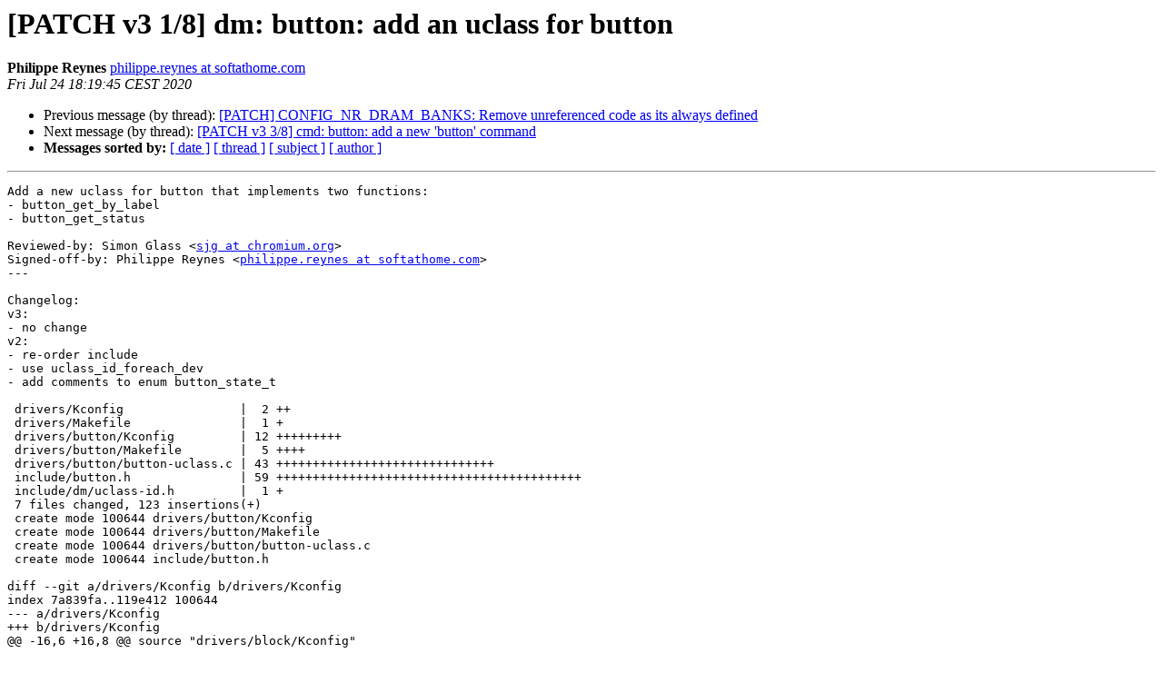

--- FILE ---
content_type: text/html
request_url: https://lists.denx.de/pipermail/u-boot/2020-July/421337.html
body_size: 2889
content:
<!DOCTYPE HTML PUBLIC "-//W3C//DTD HTML 4.01 Transitional//EN">
<HTML>
 <HEAD>
   <TITLE> [PATCH v3 1/8] dm: button: add an uclass for button
   </TITLE>
   <LINK REL="Index" HREF="index.html" >
   <LINK REL="made" HREF="mailto:u-boot%40lists.denx.de?Subject=Re%3A%20%5BPATCH%20v3%201/8%5D%20dm%3A%20button%3A%20add%20an%20uclass%20for%20button&In-Reply-To=%3C1595607592-20503-1-git-send-email-philippe.reynes%40softathome.com%3E">
   <META NAME="robots" CONTENT="index,nofollow">
   <style type="text/css">
       pre {
           white-space: pre-wrap;       /* css-2.1, curent FF, Opera, Safari */
           }
   </style>
   <META http-equiv="Content-Type" content="text/html; charset=us-ascii">
   <LINK REL="Previous"  HREF="421585.html">
   <LINK REL="Next"  HREF="421342.html">
 </HEAD>
 <BODY BGCOLOR="#ffffff">
   <H1>[PATCH v3 1/8] dm: button: add an uclass for button</H1>
    <B>Philippe Reynes</B> 
    <A HREF="mailto:u-boot%40lists.denx.de?Subject=Re%3A%20%5BPATCH%20v3%201/8%5D%20dm%3A%20button%3A%20add%20an%20uclass%20for%20button&In-Reply-To=%3C1595607592-20503-1-git-send-email-philippe.reynes%40softathome.com%3E"
       TITLE="[PATCH v3 1/8] dm: button: add an uclass for button">philippe.reynes at softathome.com
       </A><BR>
    <I>Fri Jul 24 18:19:45 CEST 2020</I>
    <P><UL>
        <LI>Previous message (by thread): <A HREF="421585.html">[PATCH] CONFIG_NR_DRAM_BANKS: Remove unreferenced code as its always defined
</A></li>
        <LI>Next message (by thread): <A HREF="421342.html">[PATCH v3 3/8] cmd: button: add a new 'button' command
</A></li>
         <LI> <B>Messages sorted by:</B> 
              <a href="date.html#421337">[ date ]</a>
              <a href="thread.html#421337">[ thread ]</a>
              <a href="subject.html#421337">[ subject ]</a>
              <a href="author.html#421337">[ author ]</a>
         </LI>
       </UL>
    <HR>  
<!--beginarticle-->
<PRE>Add a new uclass for button that implements two functions:
- button_get_by_label
- button_get_status

Reviewed-by: Simon Glass &lt;<A HREF="https://lists.denx.de/listinfo/u-boot">sjg at chromium.org</A>&gt;
Signed-off-by: Philippe Reynes &lt;<A HREF="https://lists.denx.de/listinfo/u-boot">philippe.reynes at softathome.com</A>&gt;
---

Changelog:
v3:
- no change
v2:
- re-order include
- use uclass_id_foreach_dev
- add comments to enum button_state_t

 drivers/Kconfig                |  2 ++
 drivers/Makefile               |  1 +
 drivers/button/Kconfig         | 12 +++++++++
 drivers/button/Makefile        |  5 ++++
 drivers/button/button-uclass.c | 43 ++++++++++++++++++++++++++++++
 include/button.h               | 59 ++++++++++++++++++++++++++++++++++++++++++
 include/dm/uclass-id.h         |  1 +
 7 files changed, 123 insertions(+)
 create mode 100644 drivers/button/Kconfig
 create mode 100644 drivers/button/Makefile
 create mode 100644 drivers/button/button-uclass.c
 create mode 100644 include/button.h

diff --git a/drivers/Kconfig b/drivers/Kconfig
index 7a839fa..119e412 100644
--- a/drivers/Kconfig
+++ b/drivers/Kconfig
@@ -16,6 +16,8 @@ source &quot;drivers/block/Kconfig&quot;
 
 source &quot;drivers/bootcount/Kconfig&quot;
 
+source &quot;drivers/button/Kconfig&quot;
+
 source &quot;drivers/cache/Kconfig&quot;
 
 source &quot;drivers/clk/Kconfig&quot;
diff --git a/drivers/Makefile b/drivers/Makefile
index afd159e..2178871 100644
--- a/drivers/Makefile
+++ b/drivers/Makefile
@@ -1,5 +1,6 @@
 # SPDX-License-Identifier: GPL-2.0+
 
+obj-$(CONFIG_$(SPL_TPL_)BUTTON) += button/
 obj-$(CONFIG_$(SPL_TPL_)CACHE) += cache/
 obj-$(CONFIG_$(SPL_TPL_)CLK) += clk/
 obj-$(CONFIG_$(SPL_TPL_)DM) += core/
diff --git a/drivers/button/Kconfig b/drivers/button/Kconfig
new file mode 100644
index 0000000..8301858
--- /dev/null
+++ b/drivers/button/Kconfig
@@ -0,0 +1,12 @@
+menu &quot;Button Support&quot;
+
+config BUTTON
+	bool &quot;Enable button support&quot;
+	depends on DM
+	help
+	  Many boards have buttons which can be used to change behaviour (reset, ...).
+	  U-Boot provides a uclass API to implement this feature. Button drivers
+	  can provide access to board-specific buttons. Use of the device tree
+	  for configuration is encouraged.
+
+endmenu
diff --git a/drivers/button/Makefile b/drivers/button/Makefile
new file mode 100644
index 0000000..0b4c128
--- /dev/null
+++ b/drivers/button/Makefile
@@ -0,0 +1,5 @@
+# SPDX-License-Identifier: GPL-2.0+
+#
+# Copyright (C) 2020 Philippe Reynes &lt;<A HREF="https://lists.denx.de/listinfo/u-boot">philippe.reynes at softathome.com</A>&gt;
+
+obj-$(CONFIG_BUTTON) += button-uclass.o
diff --git a/drivers/button/button-uclass.c b/drivers/button/button-uclass.c
new file mode 100644
index 0000000..1c742c2
--- /dev/null
+++ b/drivers/button/button-uclass.c
@@ -0,0 +1,43 @@
+// SPDX-License-Identifier: GPL-2.0+
+/*
+ * Copyright (C) 2020 Philippe Reynes &lt;<A HREF="https://lists.denx.de/listinfo/u-boot">philippe.reynes at softathome.com</A>&gt;
+ *
+ * Based on led-uclass.c
+ */
+
+#include &lt;common.h&gt;
+#include &lt;button.h&gt;
+#include &lt;dm.h&gt;
+#include &lt;dm/uclass-internal.h&gt;
+
+int button_get_by_label(const char *label, struct udevice **devp)
+{
+	struct udevice *dev;
+	struct uclass *uc;
+
+	uclass_id_foreach_dev(UCLASS_BUTTON, dev, uc) {
+		struct button_uc_plat *uc_plat = dev_get_uclass_platdata(dev);
+
+		/* Ignore the top-level button node */
+		if (uc_plat-&gt;label &amp;&amp; !strcmp(label, uc_plat-&gt;label))
+			return uclass_get_device_tail(dev, 0, devp);
+	}
+
+	return -ENODEV;
+}
+
+enum button_state_t button_get_state(struct udevice *dev)
+{
+	struct button_ops *ops = button_get_ops(dev);
+
+	if (!ops-&gt;get_state)
+		return -ENOSYS;
+
+	return ops-&gt;get_state(dev);
+}
+
+UCLASS_DRIVER(button) = {
+	.id		= UCLASS_BUTTON,
+	.name		= &quot;button&quot;,
+	.per_device_platdata_auto_alloc_size = sizeof(struct button_uc_plat),
+};
diff --git a/include/button.h b/include/button.h
new file mode 100644
index 0000000..688b63b
--- /dev/null
+++ b/include/button.h
@@ -0,0 +1,59 @@
+/* SPDX-License-Identifier: GPL-2.0+ */
+/*
+ * Copyright (C) 2020 Philippe Reynes &lt;<A HREF="https://lists.denx.de/listinfo/u-boot">philippe.reynes at softathome.com</A>&gt;
+ */
+
+#ifndef __BUTTON_H
+#define __BUTTON_H
+
+/**
+ * struct button_uc_plat - Platform data the uclass stores about each device
+ *
+ * @label:	Button label
+ */
+struct button_uc_plat {
+	const char *label;
+};
+
+/**
+ * enum button_state_t - State used for button
+ * - BUTTON_OFF - Button is not pressed
+ * - BUTTON_ON - Button is pressed
+ * - BUTTON_COUNT - Number of button state
+ */
+enum button_state_t {
+	BUTTON_OFF = 0,
+	BUTTON_ON = 1,
+	BUTTON_COUNT,
+};
+
+struct button_ops {
+	/**
+	 * get_state() - get the state of a button
+	 *
+	 * @dev:	button device to change
+	 * @return button state button_state_t, or -ve on error
+	 */
+	enum button_state_t (*get_state)(struct udevice *dev);
+};
+
+#define button_get_ops(dev)	((struct button_ops *)(dev)-&gt;driver-&gt;ops)
+
+/**
+ * button_get_by_label() - Find a button device by label
+ *
+ * @label:	button label to look up
+ * @devp:	Returns the associated device, if found
+ * @return 0 if found, -ENODEV if not found, other -ve on error
+ */
+int button_get_by_label(const char *label, struct udevice **devp);
+
+/**
+ * button_get_state() - get the state of a button
+ *
+ * @dev:	button device to change
+ * @return button state button_state_t, or -ve on error
+ */
+enum button_state_t button_get_state(struct udevice *dev);
+
+#endif
diff --git a/include/dm/uclass-id.h b/include/dm/uclass-id.h
index 7837d45..85c7149 100644
--- a/include/dm/uclass-id.h
+++ b/include/dm/uclass-id.h
@@ -38,6 +38,7 @@ enum uclass_id {
 	UCLASS_BLK,		/* Block device */
 	UCLASS_BOARD,		/* Device information from hardware */
 	UCLASS_BOOTCOUNT,       /* Bootcount backing store */
+	UCLASS_BUTTON,		/* Button */
 	UCLASS_CACHE,		/* Cache controller */
 	UCLASS_CLK,		/* Clock source, e.g. used by peripherals */
 	UCLASS_CPU,		/* CPU, typically part of an SoC */
-- 
2.7.4

</PRE>




































































































































































































































































































































































<!--endarticle-->
    <HR>
    <P><UL>
        <!--threads-->
	<LI>Previous message (by thread): <A HREF="421585.html">[PATCH] CONFIG_NR_DRAM_BANKS: Remove unreferenced code as its always defined
</A></li>
	<LI>Next message (by thread): <A HREF="421342.html">[PATCH v3 3/8] cmd: button: add a new 'button' command
</A></li>
         <LI> <B>Messages sorted by:</B> 
              <a href="date.html#421337">[ date ]</a>
              <a href="thread.html#421337">[ thread ]</a>
              <a href="subject.html#421337">[ subject ]</a>
              <a href="author.html#421337">[ author ]</a>
         </LI>
       </UL>

<hr>
<a href="https://lists.denx.de/listinfo/u-boot">More information about the U-Boot
mailing list</a><br>
</body></html>
